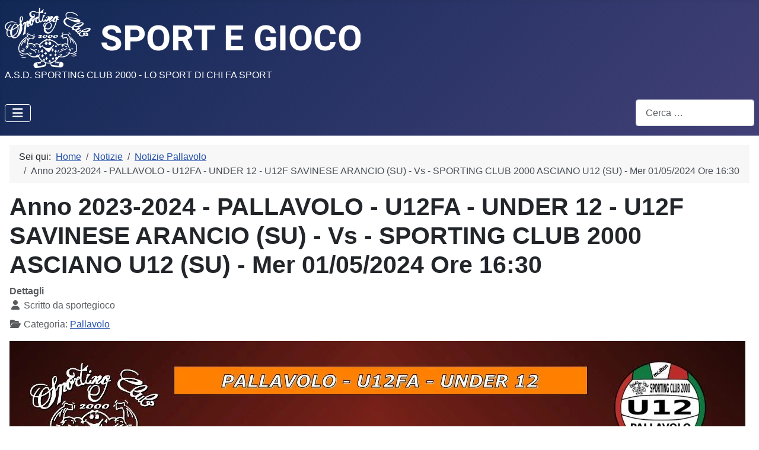

--- FILE ---
content_type: text/html; charset=utf-8
request_url: https://sportegioco.it/index.php/notizie/notizie-pallavolo/1078-anno-2023-2024-pallavolo-u12fa-under-12-u12f-savinese-arancio-su-vs-sporting-club-2000-asciano-u12-su-mer-01052024-ore-1630
body_size: 6543
content:
<!DOCTYPE html>
<html lang="it-it" dir="ltr">

<head>
    <meta charset="utf-8">
	<meta name="author" content="sportegioco">
	<meta name="viewport" content="width=device-width, initial-scale=1">
	<meta name="description" content="A.S.D. SPORTING CLUB 2000 - LO SPORT DI CHI FA SPORT
sport, sportegioco, sportingclub, sporting, club, asciano, 2000, pallavolo, ginnastica, artistica, palestra, attività, estive, siena, divertilandia, progetto, associazione, sportiva, dilettantistica">
	<meta name="generator" content="Joomla! - Open Source Content Management">
	<title>Anno 2023-2024 - PALLAVOLO - U12FA - UNDER 12 - U12F SAVINESE ARANCIO (SU) - Vs - SPORTING CLUB 2000 ASCIANO U12 (SU) - Mer 01/05/2024 Ore 16:30</title>
	<link href="/media/system/images/joomla-favicon.svg" rel="icon" type="image/svg+xml">
	<link href="/media/system/images/favicon.ico" rel="alternate icon" type="image/vnd.microsoft.icon">
	<link href="/media/system/images/joomla-favicon-pinned.svg" rel="mask-icon" color="#000">
	<link href="https://sportegioco.it/component/finder/search?format=opensearch&amp;Itemid=1098" rel="search" title="OpenSearch SPORT E GIOCO" type="application/opensearchdescription+xml">

    <link href="/media/system/css/joomla-fontawesome.min.css?0251fc" rel="lazy-stylesheet"><noscript><link href="/media/system/css/joomla-fontawesome.min.css?0251fc" rel="stylesheet"></noscript>
	<link href="/media/templates/site/cassiopeia/css/template.min.css?0251fc" rel="stylesheet">
	<link href="/media/templates/site/cassiopeia/css/global/colors_standard.min.css?0251fc" rel="stylesheet">
	<link href="/media/vendor/awesomplete/css/awesomplete.css?1.1.7" rel="stylesheet">
	<link href="/media/templates/site/cassiopeia/css/vendor/joomla-custom-elements/joomla-alert.min.css?0.4.1" rel="stylesheet">
	<link href="/media/templates/site/cassiopeia/css/user.css?0251fc" rel="stylesheet">
	<style>:root {
		--hue: 214;
		--template-bg-light: #f0f4fb;
		--template-text-dark: #495057;
		--template-text-light: #ffffff;
		--template-link-color: var(--link-color);
		--template-special-color: #001B4C;
		
	}</style>

    <script src="/media/vendor/metismenujs/js/metismenujs.min.js?1.4.0" defer></script>
	<script src="/media/templates/site/cassiopeia/js/mod_menu/menu-metismenu.min.js?0251fc" defer></script>
	<script type="application/json" class="joomla-script-options new">{"joomla.jtext":{"MOD_FINDER_SEARCH_VALUE":"Cerca &hellip;","COM_FINDER_SEARCH_FORM_LIST_LABEL":"Risultati di ricerca","JLIB_JS_AJAX_ERROR_OTHER":"Si è verificato un errore durante il recupero dei dati JSON: codice di stato HTTP %s.","JLIB_JS_AJAX_ERROR_PARSE":"Si è verificato un errore di analisi durante l'elaborazione dei seguenti dati JSON:<br><code style=\"color:inherit;white-space:pre-wrap;padding:0;margin:0;border:0;background:inherit;\">%s<\/code>","ERROR":"Errore","MESSAGE":"Messaggio","NOTICE":"Avviso","WARNING":"Attenzione","JCLOSE":"Chiudi","JOK":"OK","JOPEN":"Apri"},"finder-search":{"url":"\/component\/finder\/?task=suggestions.suggest&format=json&tmpl=component&Itemid=1098"},"system.paths":{"root":"","rootFull":"https:\/\/sportegioco.it\/","base":"","baseFull":"https:\/\/sportegioco.it\/"},"csrf.token":"47fe053bfd3d98381eb403ddb143e8db"}</script>
	<script src="/media/system/js/core.min.js?a3d8f8"></script>
	<script src="/media/templates/site/cassiopeia/js/template.min.js?0251fc" type="module"></script>
	<script src="/media/vendor/bootstrap/js/offcanvas.min.js?5.3.8" type="module"></script>
	<script src="/media/vendor/awesomplete/js/awesomplete.min.js?1.1.7" defer></script>
	<script src="/media/com_finder/js/finder.min.js?755761" type="module"></script>
	<script src="/media/system/js/messages.min.js?9a4811" type="module"></script>
	<script type="application/ld+json">{"@context":"https://schema.org","@type":"BreadcrumbList","@id":"https://sportegioco.it/#/schema/BreadcrumbList/17","itemListElement":[{"@type":"ListItem","position":1,"item":{"@id":"https://sportegioco.it/","name":"Home"}},{"@type":"ListItem","position":2,"item":{"@id":"https://sportegioco.it/notizie","name":"Notizie"}},{"@type":"ListItem","position":3,"item":{"@id":"https://sportegioco.it/notizie/notizie-pallavolo","name":"Notizie Pallavolo"}},{"@type":"ListItem","position":4,"item":{"name":"Anno 2023-2024 - PALLAVOLO - U12FA - UNDER 12 - U12F SAVINESE ARANCIO (SU) - Vs - SPORTING CLUB 2000 ASCIANO U12 (SU) - Mer 01/05/2024 Ore 16:30"}}]}</script>
	<script type="application/ld+json">{"@context":"https://schema.org","@graph":[{"@type":"Organization","@id":"https://sportegioco.it/#/schema/Organization/base","name":"SPORT E GIOCO","url":"https://sportegioco.it/"},{"@type":"WebSite","@id":"https://sportegioco.it/#/schema/WebSite/base","url":"https://sportegioco.it/","name":"SPORT E GIOCO","publisher":{"@id":"https://sportegioco.it/#/schema/Organization/base"},"potentialAction":{"@type":"SearchAction","target":"https://sportegioco.it/component/finder/search?q={search_term_string}&amp;Itemid=1098","query-input":"required name=search_term_string"}},{"@type":"WebPage","@id":"https://sportegioco.it/#/schema/WebPage/base","url":"https://sportegioco.it/index.php/notizie/notizie-pallavolo/1078-anno-2023-2024-pallavolo-u12fa-under-12-u12f-savinese-arancio-su-vs-sporting-club-2000-asciano-u12-su-mer-01052024-ore-1630","name":"Anno 2023-2024 - PALLAVOLO - U12FA - UNDER 12 - U12F SAVINESE ARANCIO (SU) - Vs - SPORTING CLUB 2000 ASCIANO U12 (SU) - Mer 01/05/2024 Ore 16:30","description":"A.S.D. SPORTING CLUB 2000 - LO SPORT DI CHI FA SPORT\nsport, sportegioco, sportingclub, sporting, club, asciano, 2000, pallavolo, ginnastica, artistica, palestra, attività, estive, siena, divertilandia, progetto, associazione, sportiva, dilettantistica","isPartOf":{"@id":"https://sportegioco.it/#/schema/WebSite/base"},"about":{"@id":"https://sportegioco.it/#/schema/Organization/base"},"inLanguage":"it-IT","breadcrumb":{"@id":"https://sportegioco.it/#/schema/BreadcrumbList/17"}},{"@type":"Article","@id":"https://sportegioco.it/#/schema/com_content/article/1078","name":"Anno 2023-2024 - PALLAVOLO - U12FA - UNDER 12 - U12F SAVINESE ARANCIO (SU) - Vs - SPORTING CLUB 2000 ASCIANO U12 (SU) - Mer 01/05/2024 Ore 16:30","headline":"Anno 2023-2024 - PALLAVOLO - U12FA - UNDER 12 - U12F SAVINESE ARANCIO (SU) - Vs - SPORTING CLUB 2000 ASCIANO U12 (SU) - Mer 01/05/2024 Ore 16:30","inLanguage":"it_IT","author":{"@type":"Person","name":"sportegioco"},"articleSection":"Pallavolo","isPartOf":{"@id":"https://sportegioco.it/#/schema/WebPage/base"}}]}</script>

</head>

<body class="site com_content wrapper-static view-article no-layout no-task itemid-817">
    <header class="header container-header full-width">

        
        
                    <div class="grid-child">
                <div class="navbar-brand">
                    <a class="brand-logo" href="/">
                        <img loading="eager" decoding="async" src="https://sportegioco.it/images/SportingClub2000_logo_Sito_Web_Sportegioco_600px.png" alt="SPORT E GIOCO">                    </a>
                                            <div class="site-description">A.S.D. SPORTING CLUB 2000 - LO SPORT DI CHI FA SPORT</div>
                                    </div>
            </div>
        
                    <div class="grid-child container-nav">
                                    
<nav class="navbar navbar-expand-lg">
	<button class="navbar-toggler navbar-toggler-right" type="button" data-bs-toggle="offcanvas" data-bs-target="#navbar20" aria-controls="navbar20" aria-expanded="false" aria-label="Attiva / disattiva navigazione">
		<span class="icon-menu" aria-hidden="true"></span>
	</button>
	<div class="offcanvas offcanvas-start" id="navbar20">
		<div class="offcanvas-header">
			<button type="button" class="btn-close btn-close-white" data-bs-dismiss="offcanvas" aria-label="Close"></button>
		</div>
		<div class="offcanvas-body">
			<ul class="mod-menu mod-menu_dropdown-metismenu metismenu mod-list ">
<li class="metismenu-item item-1098 level-1 default"><a href="/" >Home</a></li><li class="metismenu-item item-109 level-1 active deeper parent"><a href="/notizie" >Notizie</a><button class="mm-collapsed mm-toggler mm-toggler-link" aria-haspopup="true" aria-expanded="false" aria-label="Notizie"></button><ul class="mm-collapse"><li class="metismenu-item item-818 level-2"><a href="/notizie/articoli-e-notizie" >Articoli e Notizie</a></li><li class="metismenu-item item-817 level-2 current active"><a href="/notizie/notizie-pallavolo" aria-current="location">Notizie Pallavolo</a></li><li class="metismenu-item item-819 level-2"><a href="/notizie/notizie-ginnastica-artistica" >Notizie Ginnastica Artistica</a></li><li class="metismenu-item item-820 level-2"><a href="/notizie/notizie-palestra-fitness" >Notizie Palestra Fitness</a></li><li class="metismenu-item item-821 level-2"><a href="/notizie/notizie-tornei-manifestazioni" >Notizie Tornei Manifestazioni</a></li><li class="metismenu-item item-822 level-2"><a href="/notizie/notizie-attivita-estive" >Notizie Attività Estive</a></li></ul></li><li class="metismenu-item item-120 level-1 deeper parent"><a href="/sport-e-fitness" >Sport e Fitness</a><button class="mm-collapsed mm-toggler mm-toggler-link" aria-haspopup="true" aria-expanded="false" aria-label="Sport e Fitness"></button><ul class="mm-collapse"><li class="metismenu-item item-721 level-2"><span class="mod-menu__heading nav-header">SPORT</span></li><li class="metismenu-item item-122 level-2"><a href="/sport-e-fitness/pallavolo" >Pallavolo</a></li><li class="metismenu-item item-134 level-2"><a href="/sport-e-fitness/ginnastica-artistica" >Ginnastica Artistica</a></li><li class="metismenu-item item-136 level-2"><a href="/sport-e-fitness/palestra" >Palestra</a></li><li class="metismenu-item item-121 level-2 divider"><span class="mod-menu__separator separator">SPORT:</span></li><li class="metismenu-item item-723 level-2 divider"><span class="mod-menu__separator separator">ALTRO</span></li><li class="metismenu-item item-724 level-2"><span class="mod-menu__heading nav-header">ALTRO</span></li><li class="metismenu-item item-582 level-2"><a href="/sport-e-fitness/calendario-eventi-e-gare" >Calendario Eventi e Gare</a></li><li class="metismenu-item item-362 level-2"><a href="/sport-e-fitness/certificazione-medica" >Certificazione Medica</a></li><li class="metismenu-item item-427 level-2"><a href="/sport-e-fitness/carta-di-identita" >Carta Di Identità</a></li><li class="metismenu-item item-1456 level-2 deeper parent"><a href="/sport-e-fitness/safeguarding-modello-organizzativo-e-di-controllo-dellattivita-sportiva" >SAFEGUARDING - Modello organizzativo e di controllo dell’attività sportiva</a><button class="mm-collapsed mm-toggler mm-toggler-link" aria-haspopup="true" aria-expanded="false" aria-label="SAFEGUARDING - Modello organizzativo e di controllo dell’attività sportiva"></button><ul class="mm-collapse"><li class="metismenu-item item-826 level-3"><a href="/sport-e-fitness/safeguarding-modello-organizzativo-e-di-controllo-dellattivita-sportiva/regolamento-etico-sportivo" >Regolamento Etico - Sportivo</a></li><li class="metismenu-item item-1462 level-3"><a href="https://www.sportegioco.it/images/safeguarding_tutela_minori/SportingClub2000_Modello_Organizzativo_Safeguarding.pdf" >Modello Organizzativo e di Controllo dell’attività sportiva</a></li></ul></li></ul></li><li class="metismenu-item item-125 level-1 deeper parent"><a href="/chi-siamo" >Chi Siamo</a><button class="mm-collapsed mm-toggler mm-toggler-link" aria-haspopup="true" aria-expanded="false" aria-label="Chi Siamo"></button><ul class="mm-collapse"><li class="metismenu-item item-126 level-2"><a href="/chi-siamo/contatti" >Contatti</a></li><li class="metismenu-item item-816 level-2"><a href="/chi-siamo/informazioni-sui-cookies" >Informazioni sui cookies</a></li><li class="metismenu-item item-1412 level-2"><a href="/chi-siamo/login" >Login</a></li><li class="metismenu-item item-107 level-2"><a href="/administrator" target="_blank" rel="noopener noreferrer">Amministrazione</a></li></ul></li><li class="metismenu-item item-129 level-1 deeper parent"><a href="/altro" >Altro</a><button class="mm-collapsed mm-toggler mm-toggler-link" aria-haspopup="true" aria-expanded="false" aria-label="Altro"></button><ul class="mm-collapse"><li class="metismenu-item item-744 level-2 deeper parent"><a href="http://www.sportscoachingsystem.com/index.php/it/" target="_blank" rel="noopener noreferrer">Gestics-Sports-Software</a><button class="mm-collapsed mm-toggler mm-toggler-link" aria-haspopup="true" aria-expanded="false" aria-label="Gestics-Sports-Software"></button><ul class="mm-collapse"><li class="metismenu-item item-745 level-3"><a href="http://www.sportscoachingsystem.com/index.php/it/gestics-sports-software/calcio" target="_blank" rel="noopener noreferrer">GESTICS CALCIO</a></li><li class="metismenu-item item-746 level-3"><a href="http://www.sportscoachingsystem.com/index.php/it/gestics-sports-software/gestics-futsal-calcio-a-cinque" target="_blank" rel="noopener noreferrer">GESTICS FUTSAL - CALCIO A CINQUE</a></li><li class="metismenu-item item-754 level-3"><a href="https://www.sportscoachingsystem.com/index.php/it/gestics-sports-software/gestics-giochi-motori-e-sportivi-per-bambini" target="_blank" rel="noopener noreferrer">GESTICS GIOCHI MOTORI E SPORTIVI PER BAMBINI</a></li><li class="metismenu-item item-748 level-3"><a href="http://www.sportscoachingsystem.com/index.php/it/gestics-sports-software/gestics-pallacanestro" target="_blank" rel="noopener noreferrer">GESTICS PALLACANESTRO</a></li><li class="metismenu-item item-750 level-3"><a href="http://www.sportscoachingsystem.com/index.php/it/gestics-sports-software/pallanuoto" target="_blank" rel="noopener noreferrer">GESTICS PALLANUOTO</a></li><li class="metismenu-item item-751 level-3"><a href="http://www.sportscoachingsystem.com/index.php/it/gestics-sports-software/pallavolo" target="_blank" rel="noopener noreferrer">GESTICS PALLAVOLO</a></li><li class="metismenu-item item-752 level-3"><a href="http://www.sportscoachingsystem.com/index.php/it/gestics-sports-software/rugby" target="_blank" rel="noopener noreferrer">GESTICS RUGBY</a></li><li class="metismenu-item item-799 level-3"><a href="http://www.sportscoachingsystem.com/index.php/it/gestics-sports-software/tennis" target="_blank" rel="noopener noreferrer">GESTICS TENNIS</a></li><li class="metismenu-item item-753 level-3"><a href="https://www.sportscoachingsystem.com/index.php/it/gestics-sports-software/gestics-tutti-sports-e-giochi-con-simboli" target="_blank" rel="noopener noreferrer">GESTICS TUTTI SPORTS E GIOCHI, CON SIMBOLI</a></li></ul></li><li class="metismenu-item item-277 level-2"><a href="/altro/creare-poster-pspdfposter" >Creare Poster - pspdfposter</a></li><li class="metismenu-item item-278 level-2"><a href="/altro/pspdfrotate" >Ruotare Pdf - pspdfrotate</a></li><li class="metismenu-item item-279 level-2"><a href="/altro/mymysearch-desktop-search-engine" >mymysearch Desktop Search Engine</a></li><li class="metismenu-item item-1122 level-2"><a href="/altro/risorse-scolastiche-analisi-ed-approfondimenti-sulle-discipline-sportive" >Risorse Scolastiche - Analisi ed Approfondimenti sulle discipline sportive</a></li><li class="metismenu-item item-1372 level-2"><a href="/altro/nodi-sempre-utili" >Nodi sempre utili</a></li><li class="metismenu-item item-1383 level-2"><a href="/altro/aeroplani-di-carta" >Aeroplani di carta</a></li></ul></li></ul>
		</div>
	</div>
</nav>

                                                    <div class="container-search">
                        
<search>
    <form class="mod-finder js-finder-searchform form-search" action="/component/finder/search?Itemid=1098" method="get" aria-label="search">
        <label for="mod-finder-searchword181" class="visually-hidden finder">Cerca</label><input type="text" name="q" id="mod-finder-searchword181" class="js-finder-search-query form-control" value="" placeholder="Cerca &hellip;">
                        <input type="hidden" name="Itemid" value="1098">    </form>
</search>

                    </div>
                            </div>
            </header>

    <div class="site-grid">
        
        
        
        
        <div class="grid-child container-component">
            <nav class="mod-breadcrumbs__wrapper" aria-label="Percorso">
    <ol class="mod-breadcrumbs breadcrumb px-3 py-2">
                    <li class="mod-breadcrumbs__here float-start">
                Sei qui: &#160;
            </li>
        
        <li class="mod-breadcrumbs__item breadcrumb-item"><a href="/" class="pathway"><span>Home</span></a></li><li class="mod-breadcrumbs__item breadcrumb-item"><a href="/notizie" class="pathway"><span>Notizie</span></a></li><li class="mod-breadcrumbs__item breadcrumb-item"><a href="/notizie/notizie-pallavolo" class="pathway"><span>Notizie Pallavolo</span></a></li><li class="mod-breadcrumbs__item breadcrumb-item active"><span>Anno 2023-2024 - PALLAVOLO - U12FA - UNDER 12 - U12F SAVINESE ARANCIO (SU) - Vs - SPORTING CLUB 2000 ASCIANO U12 (SU) - Mer 01/05/2024 Ore 16:30</span></li>    </ol>
    </nav>

            
            <div id="system-message-container" aria-live="polite"></div>

            <main>
                <div class="com-content-article item-page">
    <meta itemprop="inLanguage" content="it_IT">
    
    
        <div class="page-header">
        <h1>
            Anno 2023-2024 - PALLAVOLO - U12FA - UNDER 12 - U12F SAVINESE ARANCIO (SU) - Vs - SPORTING CLUB 2000 ASCIANO U12 (SU) - Mer 01/05/2024 Ore 16:30        </h1>
                            </div>
        
        
            <dl class="article-info text-muted">

            <dt class="article-info-term">
                        Dettagli                    </dt>

                    <dd class="createdby">
    <span class="icon-user icon-fw" aria-hidden="true"></span>
                    Scritto da <span>sportegioco</span>    </dd>
        
        
                    <dd class="category-name">
    <span class="icon-folder-open icon-fw" aria-hidden="true"></span>                        Categoria: <a href="/notizie/notizie-pallavolo">Pallavolo</a>    </dd>
        
        
        
    
            
        
            </dl>
    
    
        
                                                <div class="com-content-article__body">
        <img src="/images/20232024/Pallavolo/CalendarioGare_U12FA_Eventi_Facebook_794x416px_21x11cm_Unito_16.jpg" alt="CalendarioGare U12FA Eventi Facebook 794x416px 21x11cm Unito 16" width="1241" height="650" /><h2 style="text-align: center;">PALLAVOLO - U12FA - UNDER 12</h2><h4 style="text-align: center;"><span style="color: #236fa1;">Giornata n° 16 - Gara n° 12079</span></h4><h2 style="text-align: center;">Mer 01/05/2024 Ore 16:30</h2><h1 style="text-align: center;"><span style="color: #993300;">U12F SAVINESE ARANCIO (SU)</span></h1><h3 style="text-align: center;"><span style="color: #993300;">&lt;- Vs -&gt;</span></h3><h1 style="text-align: center;"><span style="color: #993300;">SPORTING CLUB 2000 ASCIANO U12 (SU)</span></h1><h3 style="text-align: center;">Monte san savino (AR) - PALESTRA GHEZZI - VIA MODESTA ROSSA, 150</h3><h4 style="text-align: center;">Ingresso Gratuito</h4><h4 style="text-align: center;">🥳💪🎉 Forza Sporting Club 2000 🥳💪🎉 Forza Asciano 🥳💪🎉</h4><p><img src="/images/20222023/Pallavolo/Positivo_PNG.png" alt="Positivo PNG" width="300" height="80" style="display: block; margin-left: auto; margin-right: auto;" /></p><h4 style="text-align: center;">Sporting Club 2000, settore pallavolo, con #estraspa - Insieme per un futuro sostenibile @estra_spa</h4>     </div>

        
        
<nav class="pagenavigation" aria-label="Navigazione pagina">
    <span class="pagination ms-0">
                <a class="btn btn-sm btn-secondary previous" href="/notizie/notizie-pallavolo/1079-anno-2023-2024-pallavolo-u12fa-under-12-apd-san-gimignano-u12-su-vs-sporting-club-2000-asciano-u12-su-sab-04052024-ore-1800" rel="prev">
            <span class="visually-hidden">
                Articolo precedente: Anno 2023-2024 - PALLAVOLO - U12FA - UNDER 12 - APD SAN GIMIGNANO U12 (SU) - Vs - SPORTING CLUB 2000 ASCIANO U12 (SU) - Sab 04/05/2024 Ore 18:00            </span>
            <span class="icon-chevron-left" aria-hidden="true"></span> <span aria-hidden="true">Prec</span>            </a>
                    <a class="btn btn-sm btn-secondary next" href="/notizie/notizie-pallavolo/1094-anno-2023-2024-pallavolo-p14fb-under-14-asd-sporting-gau-arbia-su-vs-sporting-club-2000-asciano-mer-01052024-ore-1100" rel="next">
            <span class="visually-hidden">
                Articolo successivo: Anno 2023-2024 - PALLAVOLO - P14FB - UNDER 14 - ASD SPORTING GAU ARBIA (SU) - Vs - SPORTING CLUB 2000 ASCIANO - Mer 01/05/2024 Ore 11:00            </span>
            <span aria-hidden="true">Avanti</span> <span class="icon-chevron-right" aria-hidden="true"></span>            </a>
        </span>
</nav>
                                        </div>
            </main>
            
        </div>

        
        
            </div>

    
    
    
<div id="mod-custom176" class="mod-custom custom">
    <p><!-- Google tag (gtag.js) --> 
<script async src="https://www.googletagmanager.com/gtag/js?id=G-66N4TD76SB"></script> 
<script> 
window.dataLayer = window.dataLayer || []; 
function gtag(){dataLayer.push(arguments);} 
gtag('js', new Date()); 
 
gtag('config', 'G-66N4TD76SB'); 
</script></p></div>

</body>

</html>


--- FILE ---
content_type: text/css
request_url: https://sportegioco.it/media/templates/site/cassiopeia/css/user.css?0251fc
body_size: 621
content:
/* === STILI GENERALI OFFCANVAS === */
.offcanvas.show {
  background-color: var(--cassiopeia-color-primary);
  background-image: linear-gradient(135deg, var(--cassiopeia-color-primary), var(--cassiopeia-color-hover));
}

.offcanvas-header > *:only-child {
  margin-left: auto;
}

/* === MENU DESKTOP (min-width: 992px) === */
@media (min-width: 992px) {
  .offcanvas-start {
    width: 100%;
  }

/* === HEADING (SPORT e ALTRO senza due punti) - Colore distintivo === */
.offcanvas .metismenu-item.level-2 .mod-menu__heading.nav-header {
  color: #ffd700 !important; /* Oro/Giallo per le intestazioni */
  font-weight: 700 !important; /* Grassetto */
  font-size: 0.95em;
  text-transform: uppercase;
  letter-spacing: 1px;
  padding: 0.5rem 0;
  display: block;
}

/* === SEPARATOR (SPORT: e ALTRO con due punti) - Colore diverso === */
.offcanvas .metismenu-item.level-2.divider .mod-menu__separator.separator {
  color: #e0e0e0 !important; /* Grigio chiaro per i separatori */
  font-weight: 600 !important;
  font-size: 0.85em;
  opacity: 0.8;
}

  /* Primo livello - Triangolini e separatori BIANCHI */
  .offcanvas .metismenu-item.level-1 > .mm-toggler,
  .offcanvas .metismenu-item.level-1 > .mm-toggler-link,
  .offcanvas .metismenu-item.level-1 > .mm-collapsed,
  .offcanvas .metismenu-item.level-1 .mod-menu__separator.separator,
  .offcanvas .metismenu-item.level-1 .mod-menu__heading.nav-header {
    color: #ffffff !important;
  }

  /* Livelli successivi - Triangolini e separatori SCURI */
  .offcanvas .metismenu-item:not(.level-1) > .mm-toggler,
  .offcanvas .metismenu-item:not(.level-1) > .mm-toggler-link,
  .offcanvas .metismenu-item:not(.level-1) > .mm-collapsed,
  .offcanvas .metismenu-item:not(.level-1) .mod-menu__separator.separator,
  .offcanvas .metismenu-item:not(.level-1) .mod-menu__heading.nav-header {
    color: #333333 !important;
  }
}

/* === MENU MOBILE (max-width: 991.98px) === */
@media (max-width: 991.98px) {
  /* Layout sottomenu */
  .offcanvas .metismenu.mod-menu .metismenu-item > ul {
    position: relative;
    width: 100%;
    margin-top: 1rem;
  }

  .offcanvas .metismenu.mod-menu .mm-collapse {
    background-color: transparent;
  }

/* === SEPARATOR (SPORT: e ALTRO con due punti) - Colore diverso === */
  .offcanvas .mod-menu__heading.nav-header {
    color: #ffd700 !important; /* Stesso oro anche su mobile */
    font-weight: 600 !important;
    font-size: 0.85em;
    opacity: 0.8;
  }
  
  .offcanvas .mod-menu__separator.separator {
    color: #ffffff !important; /* Bianco su mobile */
  }

  /* Tutti gli elementi BIANCHI nel mobile */
  .offcanvas .metismenu.mod-menu .metismenu-item > a,
  .offcanvas .mm-toggler,
  .offcanvas .mm-toggler-link,
  .offcanvas .mm-collapsed,
  .offcanvas .mm-toggler[aria-expanded="true"] {
    color: #ffffff !important;
  }

}

